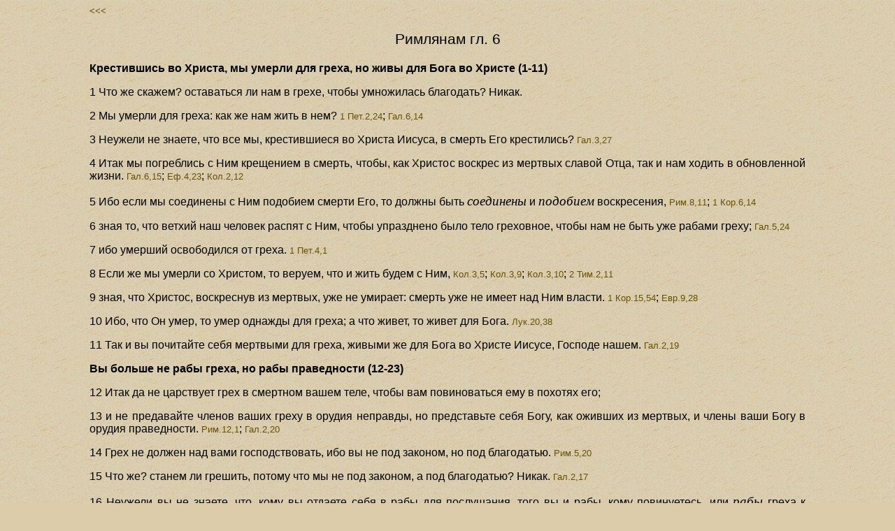

--- FILE ---
content_type: text/html
request_url: http://psylib.org.ua/books/bible01/new/13/06.htm
body_size: 2213
content:
<HTML>
<HEAD>
<TITLE></TITLE>
<META HTTP-EQUIV="Content-Type" CONTENT="text/html; charset=windows-1251">
<link rel="stylesheet" href="../style.css" type="text/css">
<BASE TARGET="foot">
</HEAD>
<BODY>
<A HREF="05.htm" TARGET="main"><H4>&lt;&lt;&lt;</H4></A>
<h3 align=center>Римлянам гл. 6</h3>
<A NAME="01"></A><B>Крестившись во Христа, мы умерли для греха, но живы для Бога во Христе (1-11)</B><P>
1 Что же скажем? оставаться ли нам в грехе, чтобы умножилась благодать? Никак.<P>
<A NAME="02"></A>2 Мы умерли для греха: как же нам жить в нем?<A HREF="../../new/07/02.htm#24"> 1 Пет.2,24</A>;
<A HREF="../../new/16/06.htm#14"> Гал.6,14</A><P>
<A NAME="03"></A>3 Неужели не знаете, что все мы, крестившиеся во Христа Иисуса, в смерть Его крестились?<A HREF="../../new/16/03.htm#27"> Гал.3,27</A><P>
<A NAME="04"></A>4 Итак мы погреблись с Ним крещением в смерть, чтобы, как Христос воскрес из мертвых славой Отца, так и нам ходить в обновленной жизни.<A HREF="../../new/16/06.htm#15"> Гал.6,15</A>;
<A HREF="../../new/17/04.htm#23"> Еф.4,23</A>;
<A HREF="../../new/19/02.htm#12"> Кол.2,12</A><P>
<A NAME="05"></A>5 Ибо если мы соединены с Ним подобием смерти Его, то должны быть <I>соединены</I> и <I>подобием</I> воскресения,<A HREF="../../new/13/08.htm#11"> Рим.8,11</A>;
<A HREF="../../new/14/06.htm#14"> 1 Кор.6,14</A><P>
<A NAME="06"></A>6 зная то, что ветхий наш человек распят с Ним, чтобы упразднено было тело греховное, чтобы нам не быть уже рабами греху;<A HREF="../../new/16/05.htm#24"> Гал.5,24</A><P>
<A NAME="07"></A>7 ибо умерший освободился от греха.<A HREF="../../new/07/04.htm#01"> 1 Пет.4,1</A><P>
<A NAME="08"></A>8 Если же мы умерли со Христом, то веруем, что и жить будем с Ним,<A HREF="../../new/19/03.htm#05"> Кол.3,5</A>;
<A HREF="../../new/19/03.htm#09"> Кол.3,9</A>;
<A HREF="../../new/19/03.htm#10"> Кол.3,10</A>;
<A HREF="../../new/23/02.htm#11"> 2 Тим.2,11</A><P>
<A NAME="09"></A>9 зная, что Христос, воскреснув из мертвых, уже не умирает: смерть уже не имеет над Ним власти.<A HREF="../../new/14/15.htm#54"> 1 Кор.15,54</A>;
<A HREF="../../new/26/09.htm#28"> Евр.9,28</A><P>
<A NAME="10"></A>10 Ибо, что Он умер, то умер однажды для греха; а что живет, то живет для Бога.<A HREF="../../new/03/20.htm#38"> Лук.20,38</A><P>
<A NAME="11"></A>11 Так и вы почитайте себя мертвыми для греха, живыми же для Бога во Христе Иисусе, Господе нашем.<A HREF="../../new/16/02.htm#19"> Гал.2,19</A>
<P>
<A NAME="12"></A><B>Вы больше не рабы греха, но рабы праведности (12-23)</B><P>
12 Итак да не царствует грех в смертном вашем теле, чтобы вам повиноваться ему в похотях его;<P>
<A NAME="13"></A>13 и не предавайте членов ваших греху в орудия неправды, но представьте себя Богу, как оживших из мертвых, и члены ваши Богу в орудия праведности.<A HREF="../../new/13/12.htm#01"> Рим.12,1</A>;
<A HREF="../../new/16/02.htm#20"> Гал.2,20</A><P>
<A NAME="14"></A>14 Грех не должен над вами господствовать, ибо вы не под законом, но под благодатью.<A HREF="../../new/13/05.htm#20"> Рим.5,20</A><P>
<A NAME="15"></A>15 Что же? станем ли грешить, потому что мы не под законом, а под благодатью? Никак.<A HREF="../../new/16/02.htm#17"> Гал.2,17</A><P>
<A NAME="16"></A>16 Неужели вы не знаете, что, кому вы отдаете себя в рабы для послушания, того вы и рабы, кому повинуетесь, или <I>рабы</I> греха к смерти, или послушания к праведности?<A HREF="../../new/01/06.htm#24"> Мат.6,24</A>;
<A HREF="../../new/04/08.htm#34"> Иоан.8,34</A>;
<A HREF="../../new/08/02.htm#19"> 2 Пет.2,19</A><P>
<A NAME="17"></A>17 Благодарение Богу, что вы, бывшие прежде рабами греха, от сердца стали послушны тому образу учения, которому предали себя.<P>
<A NAME="18"></A>18 Освободившись же от греха, вы стали рабами праведности.<A HREF="../../new/04/08.htm#32"> Иоан.8,32</A>;
<A HREF="../../new/16/05.htm#01"> Гал.5,1</A><P>
<A NAME="19"></A>19 Говорю по <I>рассуждению</I> человеческому, ради немощи плоти вашей. Как предавали вы члены ваши в рабы нечистоте и беззаконию на <I>дела</I> беззаконные, так ныне представьте члены ваши в рабы праведности на <I>дела</I> святые.<P>
<A NAME="20"></A>20 Ибо, когда вы были рабами греха, тогда были свободны от праведности.<P>
<A NAME="21"></A>21 Какой же плод вы имели тогда? <I>Такие дела</I>, каких ныне сами стыдитесь, потому что конец их – смерть.<A HREF="../../new/13/01.htm#26"> Рим.1,26 и 31</A>;
<A HREF="../../new/13/07.htm#05"> Рим.7,5</A><P>
<A NAME="22"></A>22 Но ныне, когда вы освободились от греха и стали рабами Богу, плод ваш есть святость, а конец – жизнь вечная.
<A HREF="../../new/15/03.htm#17"> 2 Кор.3,17-18</A><P>
<A NAME="23"></A>23 Ибо возмездие за грех – смерть, а дар Божий – жизнь вечная во Христе Иисусе, Господе нашем.<A HREF="../../new/13/02.htm#07"> Рим.2,7</A>;
<A HREF="../../new/13/05.htm#12"> Рим.5,12</A>
<P>
<A HREF="07.htm" TARGET="main"><H4>&gt;&gt;&gt;</H4></A>
</BODY>
</HTML>


--- FILE ---
content_type: text/css
request_url: http://psylib.org.ua/books/bible01/new/style.css
body_size: 297
content:
A:link{color:#645000;text-decoration:none;font-size:80%}
A:active{color:#8000FF;text-decoration:underline;font-size:80%}
A:visited{color:#645000;text-decoration:none;font-size:80%}
A:hover{color:#8000FF;text-decoration:underline;font-size:80%}

BODY{color:#000;background:url(../000/manu.gif) #DCA;
margin-left:10%;margin-right:10%;text-align:justify}
BODY,P,A,H3,FONT{font-family:Arial,Helvetica,sans-serif}

H1,I{font-family:"Times New Roman",Times,serif}
H3{text-align:center;font-weight:normal;font-size:130%}
I{font-size:120%}